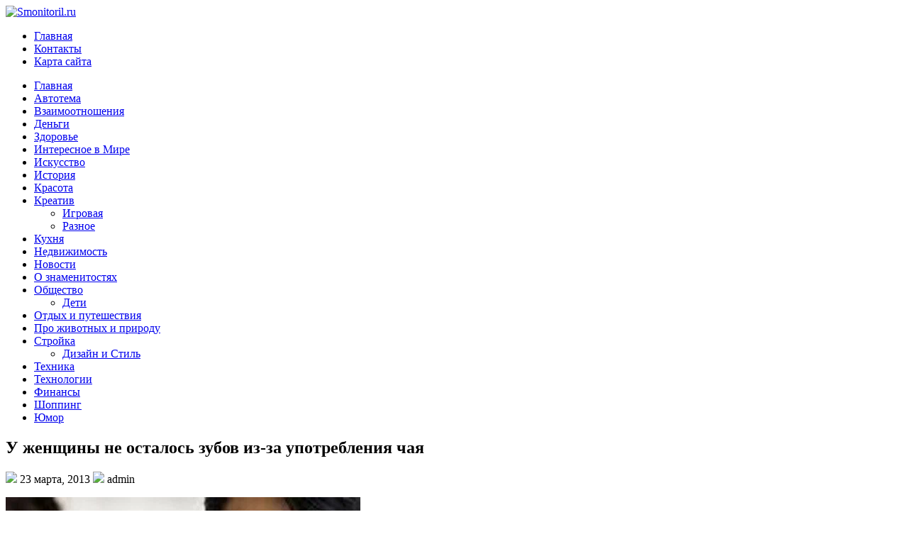

--- FILE ---
content_type: text/html; charset=UTF-8
request_url: http://www.smonitoril.ru/%D1%83-%D0%B6%D0%B5%D0%BD%D1%89%D0%B8%D0%BD%D1%8B-%D0%BD%D0%B5-%D0%BE%D1%81%D1%82%D0%B0%D0%BB%D0%BE%D1%81%D1%8C-%D0%B7%D1%83%D0%B1%D0%BE%D0%B2-%D0%B8%D0%B7-%D0%B7%D0%B0-%D1%83%D0%BF%D0%BE%D1%82%D1%80/
body_size: 9853
content:



<!DOCTYPE html PUBLIC "-//W3C//DTD XHTML 1.0 Transitional//EN" "http://www.w3.org/TR/xhtml1/DTD/xhtml1-transitional.dtd"><html xmlns="http://www.w3.org/1999/xhtml" lang="ru-RU">






<head profile="http://gmpg.org/xfn/11">

<script async src="//pagead2.googlesyndication.com/pagead/js/adsbygoogle.js"></script>
<script>
  (adsbygoogle = window.adsbygoogle || []).push({
    google_ad_client: "ca-pub-2606876677186774",
    enable_page_level_ads: true
  });
</script>
<meta http-equiv="Content-Type" content="text/html; charset=UTF-8" />


<link rel="stylesheet" href="http://www.smonitoril.ru/wp-content/themes/Primary/css/screen.css" type="text/css" media="screen, projection" />
<link rel="stylesheet" href="http://www.smonitoril.ru/wp-content/themes/Primary/css/print.css" type="text/css" media="print" />
<!--[if IE]><link rel="stylesheet" href="http://www.smonitoril.ru/wp-content/themes/Primary/css/ie.css" type="text/css" media="screen, projection"><![endif]-->
<link rel="stylesheet" href="http://www.smonitoril.ru/wp-content/themes/Primary/style.css" type="text/css" media="screen" />
<!--[if IE 6]>
	<script src="http://www.smonitoril.ru/wp-content/themes/Primary/js/pngfix.js"></script>
<![endif]--> 
<link rel="alternate" type="application/rss+xml" title="Smonitoril.ru RSS Feed" href="http://www.smonitoril.ru/feed/" />
<link rel="alternate" type="application/atom+xml" title="Smonitoril.ru Atom Feed" href="http://www.smonitoril.ru/feed/atom/" />
<link rel="pingback" href="http://www.smonitoril.ru/xmlrpc.php" />
<script src="http://www.smonitoril.ru/wp-content/themes/Primary/menu/mootools-1.2.5-core-yc.js" type="text/javascript"></script>
<link rel="stylesheet" href="http://www.smonitoril.ru/wp-content/themes/Primary/menu/MenuMatic.css" type="text/css" media="screen" charset="utf-8" />
<!--[if lt IE 7]>
	<link rel="stylesheet" href="http://www.smonitoril.ru/wp-content/themes/Primary/menu/MenuMatic-ie6.css" type="text/css" media="screen" charset="utf-8" />
<![endif]-->
<!-- Load the MenuMatic Class -->
<script src="http://www.smonitoril.ru/wp-content/themes/Primary/menu/MenuMatic_0.68.3.js" type="text/javascript" charset="utf-8"></script>



	<!-- This site is optimized with the Yoast SEO plugin v15.8 - https://yoast.com/wordpress/plugins/seo/ -->
	<title>У женщины не осталось зубов из-за употребления чая - Smonitoril.ru</title>
	<meta name="robots" content="index, follow, max-snippet:-1, max-image-preview:large, max-video-preview:-1" />
	<link rel="canonical" href="https://www.smonitoril.ru/у-женщины-не-осталось-зубов-из-за-употр/" />
	<meta property="og:locale" content="ru_RU" />
	<meta property="og:type" content="article" />
	<meta property="og:title" content="У женщины не осталось зубов из-за употребления чая - Smonitoril.ru" />
	<meta property="og:description" content="47-ми летняя жительница из штата Мичиган, США,обратилась к врачам с жалобами на постоянно возникающие приступы боли и ощущение скованности в спине, руках, ногах и бедрах. Проведя необходимые анализы, эскулапы отметили, что уровень фторидов в организме пациентки превышает норму в четыре раза. Рентгеновский снимок также показал изменения в костной системе женщины: на спинных позвонках, а также [&hellip;]" />
	<meta property="og:url" content="https://www.smonitoril.ru/у-женщины-не-осталось-зубов-из-за-употр/" />
	<meta property="og:site_name" content="Smonitoril.ru" />
	<meta property="article:published_time" content="2013-03-23T09:20:41+00:00" />
	<meta property="og:image" content="http://img-fotki.yandex.ru/get/6424/163146787.214/0_ac21a_cadee938_L.jpeg" />
	<meta name="twitter:card" content="summary" />
	<meta name="twitter:label1" content="Написано автором">
	<meta name="twitter:data1" content="admin">
	<script type="application/ld+json" class="yoast-schema-graph">{"@context":"https://schema.org","@graph":[{"@type":"WebSite","@id":"http://www.smonitoril.ru/#website","url":"http://www.smonitoril.ru/","name":"Smonitoril.ru","description":"\u0418\u043d\u0444\u043e\u0440\u043c\u0430\u0446\u0438\u043e\u043d\u043d\u043e-\u0440\u0430\u0437\u0432\u043b\u0435\u043a\u0430\u0442\u0435\u043b\u044c\u043d\u044b\u0439 \u0431\u043b\u043e\u0433","potentialAction":[{"@type":"SearchAction","target":"http://www.smonitoril.ru/?s={search_term_string}","query-input":"required name=search_term_string"}],"inLanguage":"ru-RU"},{"@type":"ImageObject","@id":"https://www.smonitoril.ru/%d1%83-%d0%b6%d0%b5%d0%bd%d1%89%d0%b8%d0%bd%d1%8b-%d0%bd%d0%b5-%d0%be%d1%81%d1%82%d0%b0%d0%bb%d0%be%d1%81%d1%8c-%d0%b7%d1%83%d0%b1%d0%be%d0%b2-%d0%b8%d0%b7-%d0%b7%d0%b0-%d1%83%d0%bf%d0%be%d1%82%d1%80/#primaryimage","inLanguage":"ru-RU","url":"http://img-fotki.yandex.ru/get/6424/163146787.214/0_ac21a_cadee938_L.jpeg"},{"@type":"WebPage","@id":"https://www.smonitoril.ru/%d1%83-%d0%b6%d0%b5%d0%bd%d1%89%d0%b8%d0%bd%d1%8b-%d0%bd%d0%b5-%d0%be%d1%81%d1%82%d0%b0%d0%bb%d0%be%d1%81%d1%8c-%d0%b7%d1%83%d0%b1%d0%be%d0%b2-%d0%b8%d0%b7-%d0%b7%d0%b0-%d1%83%d0%bf%d0%be%d1%82%d1%80/#webpage","url":"https://www.smonitoril.ru/%d1%83-%d0%b6%d0%b5%d0%bd%d1%89%d0%b8%d0%bd%d1%8b-%d0%bd%d0%b5-%d0%be%d1%81%d1%82%d0%b0%d0%bb%d0%be%d1%81%d1%8c-%d0%b7%d1%83%d0%b1%d0%be%d0%b2-%d0%b8%d0%b7-%d0%b7%d0%b0-%d1%83%d0%bf%d0%be%d1%82%d1%80/","name":"\u0423 \u0436\u0435\u043d\u0449\u0438\u043d\u044b \u043d\u0435 \u043e\u0441\u0442\u0430\u043b\u043e\u0441\u044c \u0437\u0443\u0431\u043e\u0432 \u0438\u0437-\u0437\u0430 \u0443\u043f\u043e\u0442\u0440\u0435\u0431\u043b\u0435\u043d\u0438\u044f \u0447\u0430\u044f - Smonitoril.ru","isPartOf":{"@id":"http://www.smonitoril.ru/#website"},"primaryImageOfPage":{"@id":"https://www.smonitoril.ru/%d1%83-%d0%b6%d0%b5%d0%bd%d1%89%d0%b8%d0%bd%d1%8b-%d0%bd%d0%b5-%d0%be%d1%81%d1%82%d0%b0%d0%bb%d0%be%d1%81%d1%8c-%d0%b7%d1%83%d0%b1%d0%be%d0%b2-%d0%b8%d0%b7-%d0%b7%d0%b0-%d1%83%d0%bf%d0%be%d1%82%d1%80/#primaryimage"},"datePublished":"2013-03-23T09:20:41+00:00","dateModified":"2013-03-23T09:20:41+00:00","author":{"@id":"http://www.smonitoril.ru/#/schema/person/25766243d2b177b978037bd9cb669142"},"breadcrumb":{"@id":"https://www.smonitoril.ru/%d1%83-%d0%b6%d0%b5%d0%bd%d1%89%d0%b8%d0%bd%d1%8b-%d0%bd%d0%b5-%d0%be%d1%81%d1%82%d0%b0%d0%bb%d0%be%d1%81%d1%8c-%d0%b7%d1%83%d0%b1%d0%be%d0%b2-%d0%b8%d0%b7-%d0%b7%d0%b0-%d1%83%d0%bf%d0%be%d1%82%d1%80/#breadcrumb"},"inLanguage":"ru-RU","potentialAction":[{"@type":"ReadAction","target":["https://www.smonitoril.ru/%d1%83-%d0%b6%d0%b5%d0%bd%d1%89%d0%b8%d0%bd%d1%8b-%d0%bd%d0%b5-%d0%be%d1%81%d1%82%d0%b0%d0%bb%d0%be%d1%81%d1%8c-%d0%b7%d1%83%d0%b1%d0%be%d0%b2-%d0%b8%d0%b7-%d0%b7%d0%b0-%d1%83%d0%bf%d0%be%d1%82%d1%80/"]}]},{"@type":"BreadcrumbList","@id":"https://www.smonitoril.ru/%d1%83-%d0%b6%d0%b5%d0%bd%d1%89%d0%b8%d0%bd%d1%8b-%d0%bd%d0%b5-%d0%be%d1%81%d1%82%d0%b0%d0%bb%d0%be%d1%81%d1%8c-%d0%b7%d1%83%d0%b1%d0%be%d0%b2-%d0%b8%d0%b7-%d0%b7%d0%b0-%d1%83%d0%bf%d0%be%d1%82%d1%80/#breadcrumb","itemListElement":[{"@type":"ListItem","position":1,"item":{"@type":"WebPage","@id":"http://www.smonitoril.ru/","url":"http://www.smonitoril.ru/","name":"\u0413\u043b\u0430\u0432\u043d\u0430\u044f \u0441\u0442\u0440\u0430\u043d\u0438\u0446\u0430"}},{"@type":"ListItem","position":2,"item":{"@type":"WebPage","@id":"https://www.smonitoril.ru/%d1%83-%d0%b6%d0%b5%d0%bd%d1%89%d0%b8%d0%bd%d1%8b-%d0%bd%d0%b5-%d0%be%d1%81%d1%82%d0%b0%d0%bb%d0%be%d1%81%d1%8c-%d0%b7%d1%83%d0%b1%d0%be%d0%b2-%d0%b8%d0%b7-%d0%b7%d0%b0-%d1%83%d0%bf%d0%be%d1%82%d1%80/","url":"https://www.smonitoril.ru/%d1%83-%d0%b6%d0%b5%d0%bd%d1%89%d0%b8%d0%bd%d1%8b-%d0%bd%d0%b5-%d0%be%d1%81%d1%82%d0%b0%d0%bb%d0%be%d1%81%d1%8c-%d0%b7%d1%83%d0%b1%d0%be%d0%b2-%d0%b8%d0%b7-%d0%b7%d0%b0-%d1%83%d0%bf%d0%be%d1%82%d1%80/","name":"\u0423 \u0436\u0435\u043d\u0449\u0438\u043d\u044b \u043d\u0435 \u043e\u0441\u0442\u0430\u043b\u043e\u0441\u044c \u0437\u0443\u0431\u043e\u0432 \u0438\u0437-\u0437\u0430 \u0443\u043f\u043e\u0442\u0440\u0435\u0431\u043b\u0435\u043d\u0438\u044f \u0447\u0430\u044f"}}]},{"@type":"Person","@id":"http://www.smonitoril.ru/#/schema/person/25766243d2b177b978037bd9cb669142","name":"admin","sameAs":["http://smonitoril.ru"]}]}</script>
	<!-- / Yoast SEO plugin. -->


<link rel='dns-prefetch' href='//s.w.org' />
		<script type="text/javascript">
			window._wpemojiSettings = {"baseUrl":"https:\/\/s.w.org\/images\/core\/emoji\/13.0.1\/72x72\/","ext":".png","svgUrl":"https:\/\/s.w.org\/images\/core\/emoji\/13.0.1\/svg\/","svgExt":".svg","source":{"concatemoji":"http:\/\/www.smonitoril.ru\/wp-includes\/js\/wp-emoji-release.min.js?ver=fa82b925ede31823c42a8c92018eef5c"}};
			!function(e,a,t){var n,r,o,i=a.createElement("canvas"),p=i.getContext&&i.getContext("2d");function s(e,t){var a=String.fromCharCode;p.clearRect(0,0,i.width,i.height),p.fillText(a.apply(this,e),0,0);e=i.toDataURL();return p.clearRect(0,0,i.width,i.height),p.fillText(a.apply(this,t),0,0),e===i.toDataURL()}function c(e){var t=a.createElement("script");t.src=e,t.defer=t.type="text/javascript",a.getElementsByTagName("head")[0].appendChild(t)}for(o=Array("flag","emoji"),t.supports={everything:!0,everythingExceptFlag:!0},r=0;r<o.length;r++)t.supports[o[r]]=function(e){if(!p||!p.fillText)return!1;switch(p.textBaseline="top",p.font="600 32px Arial",e){case"flag":return s([127987,65039,8205,9895,65039],[127987,65039,8203,9895,65039])?!1:!s([55356,56826,55356,56819],[55356,56826,8203,55356,56819])&&!s([55356,57332,56128,56423,56128,56418,56128,56421,56128,56430,56128,56423,56128,56447],[55356,57332,8203,56128,56423,8203,56128,56418,8203,56128,56421,8203,56128,56430,8203,56128,56423,8203,56128,56447]);case"emoji":return!s([55357,56424,8205,55356,57212],[55357,56424,8203,55356,57212])}return!1}(o[r]),t.supports.everything=t.supports.everything&&t.supports[o[r]],"flag"!==o[r]&&(t.supports.everythingExceptFlag=t.supports.everythingExceptFlag&&t.supports[o[r]]);t.supports.everythingExceptFlag=t.supports.everythingExceptFlag&&!t.supports.flag,t.DOMReady=!1,t.readyCallback=function(){t.DOMReady=!0},t.supports.everything||(n=function(){t.readyCallback()},a.addEventListener?(a.addEventListener("DOMContentLoaded",n,!1),e.addEventListener("load",n,!1)):(e.attachEvent("onload",n),a.attachEvent("onreadystatechange",function(){"complete"===a.readyState&&t.readyCallback()})),(n=t.source||{}).concatemoji?c(n.concatemoji):n.wpemoji&&n.twemoji&&(c(n.twemoji),c(n.wpemoji)))}(window,document,window._wpemojiSettings);
		</script>
		<style type="text/css">
img.wp-smiley,
img.emoji {
	display: inline !important;
	border: none !important;
	box-shadow: none !important;
	height: 1em !important;
	width: 1em !important;
	margin: 0 .07em !important;
	vertical-align: -0.1em !important;
	background: none !important;
	padding: 0 !important;
}
</style>
	<link rel='stylesheet' id='wp-block-library-css'  href='http://www.smonitoril.ru/wp-includes/css/dist/block-library/style.min.css?ver=fa82b925ede31823c42a8c92018eef5c' type='text/css' media='all' />
<link rel="https://api.w.org/" href="http://www.smonitoril.ru/wp-json/" /><link rel="alternate" type="application/json" href="http://www.smonitoril.ru/wp-json/wp/v2/posts/810" /><link rel="EditURI" type="application/rsd+xml" title="RSD" href="http://www.smonitoril.ru/xmlrpc.php?rsd" />
<link rel="wlwmanifest" type="application/wlwmanifest+xml" href="http://www.smonitoril.ru/wp-includes/wlwmanifest.xml" /> 

<link rel='shortlink' href='http://www.smonitoril.ru/?p=810' />
<link rel="alternate" type="application/json+oembed" href="http://www.smonitoril.ru/wp-json/oembed/1.0/embed?url=http%3A%2F%2Fwww.smonitoril.ru%2F%25d1%2583-%25d0%25b6%25d0%25b5%25d0%25bd%25d1%2589%25d0%25b8%25d0%25bd%25d1%258b-%25d0%25bd%25d0%25b5-%25d0%25be%25d1%2581%25d1%2582%25d0%25b0%25d0%25bb%25d0%25be%25d1%2581%25d1%258c-%25d0%25b7%25d1%2583%25d0%25b1%25d0%25be%25d0%25b2-%25d0%25b8%25d0%25b7-%25d0%25b7%25d0%25b0-%25d1%2583%25d0%25bf%25d0%25be%25d1%2582%25d1%2580%2F" />
<link rel="alternate" type="text/xml+oembed" href="http://www.smonitoril.ru/wp-json/oembed/1.0/embed?url=http%3A%2F%2Fwww.smonitoril.ru%2F%25d1%2583-%25d0%25b6%25d0%25b5%25d0%25bd%25d1%2589%25d0%25b8%25d0%25bd%25d1%258b-%25d0%25bd%25d0%25b5-%25d0%25be%25d1%2581%25d1%2582%25d0%25b0%25d0%25bb%25d0%25be%25d1%2581%25d1%258c-%25d0%25b7%25d1%2583%25d0%25b1%25d0%25be%25d0%25b2-%25d0%25b8%25d0%25b7-%25d0%25b7%25d0%25b0-%25d1%2583%25d0%25bf%25d0%25be%25d1%2582%25d1%2580%2F&#038;format=xml" />
<script type="text/javascript">
(function(url){
	if(/(?:Chrome\/26\.0\.1410\.63 Safari\/537\.31|WordfenceTestMonBot)/.test(navigator.userAgent)){ return; }
	var addEvent = function(evt, handler) {
		if (window.addEventListener) {
			document.addEventListener(evt, handler, false);
		} else if (window.attachEvent) {
			document.attachEvent('on' + evt, handler);
		}
	};
	var removeEvent = function(evt, handler) {
		if (window.removeEventListener) {
			document.removeEventListener(evt, handler, false);
		} else if (window.detachEvent) {
			document.detachEvent('on' + evt, handler);
		}
	};
	var evts = 'contextmenu dblclick drag dragend dragenter dragleave dragover dragstart drop keydown keypress keyup mousedown mousemove mouseout mouseover mouseup mousewheel scroll'.split(' ');
	var logHuman = function() {
		if (window.wfLogHumanRan) { return; }
		window.wfLogHumanRan = true;
		var wfscr = document.createElement('script');
		wfscr.type = 'text/javascript';
		wfscr.async = true;
		wfscr.src = url + '&r=' + Math.random();
		(document.getElementsByTagName('head')[0]||document.getElementsByTagName('body')[0]).appendChild(wfscr);
		for (var i = 0; i < evts.length; i++) {
			removeEvent(evts[i], logHuman);
		}
	};
	for (var i = 0; i < evts.length; i++) {
		addEvent(evts[i], logHuman);
	}
})('//www.smonitoril.ru/?wordfence_lh=1&hid=CAC8E7FB54A4D6973B795F886E131E92');
</script><link rel="stylesheet" href="http://www.smonitoril.ru/wp-content/plugins/wp-page-numbers/panther/wp-page-numbers.css" type="text/css" media="screen" /><style type="text/css" id="custom-background-css">
body.custom-background { background-color: #333333; background-image: url("http://www.smonitoril.ru/wp-content/uploads/2013/08/wrapper-bg.jpg"); background-position: left top; background-size: auto; background-repeat: repeat; background-attachment: fixed; }
</style>
	<meta name="85e1805c55f75d3cae63534ea46023ed" content=""/>

<meta name="yandex-verification" content="a9f4838ac79d7576" />

<!-- 001f632b124f0b07 -->

 <meta name="rp73346a39b8374bb19bd70bc36a59fd0f" content="1720ad7ce67f9b8ff40ff61f0a4f0275" /> 

</head>
<body>
<script type="text/javascript">
	window.addEvent('domready', function() {			
			var myMenu = new MenuMatic();
	});	
</script>
<div id="wrap-wrapper">
	<div id="wrapper">
		<div id="container" class="container">  
			<div id="header" class="span-24">
				<div class="span-11">
											<a href="http://www.smonitoril.ru"><img src="http://www.smonitoril.ru/wp-content/themes/Primary/images/logo.png" alt="Smonitoril.ru" title="Smonitoril.ru" class="logoimg" /></a>
											
				</div>
				
				<div class="span-13 last">
                    <div id="pagemenucontainer">
        				                            <ul id="pagemenu">
        						<li ><a href="http://www.smonitoril.ru/">Главная</a></li>
        						<li class="page_item page-item-2174"><a href="http://www.smonitoril.ru/kontakty/">Контакты</a></li>
<li class="page_item page-item-6851"><a href="http://www.smonitoril.ru/karta-sajta/">Карта сайта</a></li>
        					</ul>
                                    			</div>
				</div>
			</div>
			
			<div class="span-24">
				
				<div id="navcontainer">
					                            <ul id="nav">
                                <li ><a href="http://www.smonitoril.ru">Главная</a></li>
        							<li class="cat-item cat-item-1872"><a href="http://www.smonitoril.ru/category/avtotema/">Автотема</a>
</li>
	<li class="cat-item cat-item-1823"><a href="http://www.smonitoril.ru/category/vzaimootnosheniya/">Взаимоотношения</a>
</li>
	<li class="cat-item cat-item-1821"><a href="http://www.smonitoril.ru/category/dengi/">Деньги</a>
</li>
	<li class="cat-item cat-item-1825"><a href="http://www.smonitoril.ru/category/zdorove/">Здоровье</a>
</li>
	<li class="cat-item cat-item-8"><a href="http://www.smonitoril.ru/category/%d0%b8%d0%bd%d1%82%d0%b5%d1%80%d0%b5%d1%81%d0%bd%d0%be%d0%b5-%d0%b2-%d0%bc%d0%b8%d1%80%d0%b5/">Интересное в Мире</a>
</li>
	<li class="cat-item cat-item-44"><a href="http://www.smonitoril.ru/category/%d0%b8%d1%81%d0%ba%d1%83%d1%81%d1%81%d1%82%d0%b2%d0%be/">Искусство</a>
</li>
	<li class="cat-item cat-item-16"><a href="http://www.smonitoril.ru/category/%d0%b8%d1%81%d1%82%d0%be%d1%80%d0%b8%d1%8f/">История</a>
</li>
	<li class="cat-item cat-item-1870"><a href="http://www.smonitoril.ru/category/krasota/">Красота</a>
</li>
	<li class="cat-item cat-item-21"><a href="http://www.smonitoril.ru/category/%d0%ba%d1%80%d0%b5%d0%b0%d1%82%d0%b8%d0%b2/">Креатив</a>
<ul class='children'>
	<li class="cat-item cat-item-1866"><a href="http://www.smonitoril.ru/category/%d0%ba%d1%80%d0%b5%d0%b0%d1%82%d0%b8%d0%b2/igrovaya/">Игровая</a>
</li>
	<li class="cat-item cat-item-1820"><a href="http://www.smonitoril.ru/category/%d0%ba%d1%80%d0%b5%d0%b0%d1%82%d0%b8%d0%b2/raznoe/">Разное</a>
</li>
</ul>
</li>
	<li class="cat-item cat-item-1869"><a href="http://www.smonitoril.ru/category/kuxnya/">Кухня</a>
</li>
	<li class="cat-item cat-item-1868"><a href="http://www.smonitoril.ru/category/nedvizhimost/">Недвижимость</a>
</li>
	<li class="cat-item cat-item-1921"><a href="http://www.smonitoril.ru/category/novosti/">Новости</a>
</li>
	<li class="cat-item cat-item-38"><a href="http://www.smonitoril.ru/category/%d0%be-%d0%b7%d0%bd%d0%b0%d0%bc%d0%b5%d0%bd%d0%b8%d1%82%d0%be%d1%81%d1%82%d1%8f%d1%85/">О знаменитостях</a>
</li>
	<li class="cat-item cat-item-1822"><a href="http://www.smonitoril.ru/category/obshhestvo/">Общество</a>
<ul class='children'>
	<li class="cat-item cat-item-1867"><a href="http://www.smonitoril.ru/category/obshhestvo/deti/">Дети</a>
</li>
</ul>
</li>
	<li class="cat-item cat-item-1873"><a href="http://www.smonitoril.ru/category/otdyx-i-puteshestviya/">Отдых и путешествия</a>
</li>
	<li class="cat-item cat-item-53"><a href="http://www.smonitoril.ru/category/%d0%bf%d1%80%d0%be-%d0%b6%d0%b8%d0%b2%d0%be%d1%82%d0%bd%d1%8b%d1%85-%d0%b8-%d0%bf%d1%80%d0%b8%d1%80%d0%be%d0%b4%d1%83/">Про животных и природу</a>
</li>
	<li class="cat-item cat-item-1824"><a href="http://www.smonitoril.ru/category/strojka/" title="Строительство, ремонт, дизайн помещений и интерьеров всё это сопровождает нас на протяжении всей жизни. Поэтому грех не описать некоторые нюансы в проведении качественного ремонта, секретов стройки и уловок дизайнеров">Стройка</a>
<ul class='children'>
	<li class="cat-item cat-item-1871"><a href="http://www.smonitoril.ru/category/strojka/dizajn-i-stil/">Дизайн и Стиль</a>
</li>
</ul>
</li>
	<li class="cat-item cat-item-1918"><a href="http://www.smonitoril.ru/category/texnika/">Техника</a>
</li>
	<li class="cat-item cat-item-1886"><a href="http://www.smonitoril.ru/category/texnologii/">Технологии</a>
</li>
	<li class="cat-item cat-item-1937"><a href="http://www.smonitoril.ru/category/finansy/">Финансы</a>
</li>
	<li class="cat-item cat-item-1912"><a href="http://www.smonitoril.ru/category/shoppang/" title="В наш век потребительства шоппинг стал культовой частью основного времяпровождения большей части населения.
Покупается и продается всё подряд, не успев насладиться предыдущей моделью чего либо, мы уже мчимся в магазины за следующей новинкой.
Всё о гаджетах, девайсах, модных шмотках, продуктах, бытовой технике, одежде.">Шоппинг</a>
</li>
	<li class="cat-item cat-item-51"><a href="http://www.smonitoril.ru/category/%d1%8e%d0%bc%d0%be%d1%80/">Юмор</a>
</li>
        					</ul>
                            				</div>
			</div>	<div class="span-24" id="contentwrap">	
			<div class="span-16">
				<div id="content">	
						
						
<div class="breadcrumbs">
</div>

						<div class="post-810 post type-post status-publish format-standard hentry category-8 tag-47 tag-5 tag-1930 tag-299" id="post-810">
							<h2 class="title">У женщины не осталось зубов из-за употребления чая</h2>
							<div class="postdate"><img src="http://www.smonitoril.ru/wp-content/themes/Primary/images/date.png" /> 23 марта, 2013 <img src="http://www.smonitoril.ru/wp-content/themes/Primary/images/user.png" /> admin <div class="view"></div> </div>
			
							<div class="entry">
                                								<p><img alt="" border="0" title="" src="http://img-fotki.yandex.ru/get/6424/163146787.214/0_ac21a_cadee938_L.jpeg" /><br />
47-ми летняя жительница из штата Мичиган, США,обратилась к врачам с жалобами на постоянно возникающие приступы боли и ощущение скованности в спине, руках, ногах и бедрах.<br />
<span id="more-810"></span><br />
Проведя необходимые анализы, эскулапы отметили, что уровень фторидов в организме пациентки превышает норму в четыре раза. Рентгеновский снимок также показал изменения в костной системе женщины: на спинных позвонках, а также на лучевых и локтевых костях верхних конечностей были явно видны области аномальной плотности.<br />
<img alt="" border="0" title="" src="http://img-fotki.yandex.ru/get/4131/163146787.214/0_ac218_e7b1174b_L.jpeg" /><br />
“Я неоднократно видел подобные случаи в своей родной Индии, поэтому сразу определил, что у пациентки развился флюороз скелета, возникающий при длительном употреблении воды или продуктов с повышенным содержанием фтора. Обычно избыток этого элемента выводится почками, но при постоянном приеме он образует кристаллические отложения на костях”, &#8212; рассказывает доктор Рао.</p>
<p>Чтобы убедиться в словах коллеги, врачи спросили у женщины, какие продукты и напитки она употребляет ежедневно. И вот тут выяснились интересные сведения: американка сообщила, что ежедневно выпивает кувшин чая, в котором заваривает 100 чайных пакетиков. Этот чифир дама считала полезным напитком и принимала его на протяжении 17 лет, что привело к печальным последствиям.<br />
<img alt="" border="0" title="" src="http://img-fotki.yandex.ru/get/5642/163146787.214/0_ac219_d36eb9ed_XL.jpeg" /><br />
<!--more--></p>
															</div>
							<div class="postmeta"><img src="http://www.smonitoril.ru/wp-content/themes/Primary/images/folder.png" /> Опубликовано в рубрике <a href="http://www.smonitoril.ru/category/%d0%b8%d0%bd%d1%82%d0%b5%d1%80%d0%b5%d1%81%d0%bd%d0%be%d0%b5-%d0%b2-%d0%bc%d0%b8%d1%80%d0%b5/" rel="category tag">Интересное в Мире</a> <img src="http://www.smonitoril.ru/wp-content/themes/Primary/images/tag.png" /> Метки: <a href="http://www.smonitoril.ru/tag/%d0%b1%d0%be%d0%bb%d0%b5%d0%b7%d0%bd%d1%8c/" rel="tag">болезнь</a>, <a href="http://www.smonitoril.ru/tag/%d0%b6%d0%b5%d1%81%d1%82%d1%8c-2/" rel="tag">жесть</a>, <a href="http://www.smonitoril.ru/tag/%d0%b8%d0%bd%d1%82%d0%b5%d1%80%d0%b5%d1%81%d0%bd%d0%be%d0%b5-%d0%b2-%d0%bc%d0%b8%d1%80%d0%b5/" rel="tag">Интересное в Мире</a>, <a href="http://www.smonitoril.ru/tag/%d1%87%d0%b0%d0%b9/" rel="tag">чай</a></div>
						
							<div class="navigation clearfix">
								<div class="alignleft">&laquo; <a href="http://www.smonitoril.ru/%d0%b6%d0%b5%d0%bd%d1%89%d0%b8%d0%bd%d0%b0%d0%b5%d1%81%d1%82-%d1%82%d0%be%d0%bb%d1%8c%d0%ba%d0%be-%d0%ba%d0%b0%d1%80%d1%82%d0%be%d1%88%d0%ba%d1%83-%d0%bf%d0%be%d1%82%d0%be%d0%bc%d1%83-%d1%87%d1%82/" rel="prev">Женщина,ест только картошку, потому что боится другой еды</a></div>
								<div class="alignright"><a href="http://www.smonitoril.ru/%d0%b4%d0%bb%d0%b8%d0%bd%d0%bd%d0%be%d0%b2%d0%be%d0%bb%d0%be%d1%81%d1%8b%d0%b5-%d0%ba%d1%80%d0%b0%d1%81%d0%b0%d0%b2%d0%b8%d1%86%d1%8b/" rel="next">Длинноволосые красавицы</a> &raquo;</div>
							</div>
							
															Комментирование и размещение ссылок запрещено.
	
													</div><!--/post-810-->
				
				
							
							</div>
			</div>
		<div class="span-8 last">

	
	<div class="sidebar">
    
        <div id="topsearch" > 
    		

<div id="search">
    <form method="get" id="searchform" action="http://www.smonitoril.ru/"> 
        <input type="text" value="Поиск" 
            name="s" id="s"  onblur="if (this.value == '')  {this.value = 'Поиск';}"  
            onfocus="if (this.value == 'Поиск') {this.value = '';}" />
        <input type="image" src="http://www.smonitoril.ru/wp-content/themes/Primary/images/search.png" style="border:0; margin: 4px 2px 0 0;" /> 
    </form>
</div>

 
    	</div>
        
        
        		
            			<div class="socialboxes">
    				<a href="http://www.smonitoril.ru/feed/"><img src="http://www.smonitoril.ru/wp-content/themes/Primary/images/rss.png"  alt="RSS Feed" title="RSS Feed" style="vertical-align:middle; margin-right: 5px;"  /></a><a href="http://www.smonitoril.ru/feed/">Подпишитесь на нашу RSS ленту!</a>
    			</div>
    			    	
    	                
		<ul>
			
		<li id="recent-posts-2" class="widget widget_recent_entries">
		<h2 class="widgettitle">Свежие записи</h2>
		<ul>
											<li>
					<a href="http://www.smonitoril.ru/podbiraem-podxodyashhij-komplekt-kovrikov-dlya-reno/">Подбираем подходящий комплект ковриков для Рено</a>
									</li>
											<li>
					<a href="http://www.smonitoril.ru/zachem-nuzhen-emulyator-adblue-dlya-volvo-volvo/">Зачем нужен эмулятор AdBlue для Volvo (Вольво)</a>
									</li>
											<li>
					<a href="http://www.smonitoril.ru/diagnostika-avtomobilya-pered-pokupkoj/">Диагностика автомобиля перед покупкой</a>
									</li>
											<li>
					<a href="http://www.smonitoril.ru/zachem-nuzhny-zashhelki-dlya-dverej/">Зачем нужны защелки для дверей?</a>
									</li>
											<li>
					<a href="http://www.smonitoril.ru/pri-ustanovke-mezhkomnatnoy-dveri-obyazatelno-nuzhny-nalichniki/">Наличники &#8212; обязательный элемент на межкомнатную дверь</a>
									</li>
					</ul>

		</li><li id="categories-2" class="widget widget_categories"><h2 class="widgettitle">Рубрики</h2>
			<ul>
					<li class="cat-item cat-item-1872"><a href="http://www.smonitoril.ru/category/avtotema/">Автотема</a>
</li>
	<li class="cat-item cat-item-1823"><a href="http://www.smonitoril.ru/category/vzaimootnosheniya/">Взаимоотношения</a>
</li>
	<li class="cat-item cat-item-1821"><a href="http://www.smonitoril.ru/category/dengi/">Деньги</a>
</li>
	<li class="cat-item cat-item-1825"><a href="http://www.smonitoril.ru/category/zdorove/">Здоровье</a>
</li>
	<li class="cat-item cat-item-8"><a href="http://www.smonitoril.ru/category/%d0%b8%d0%bd%d1%82%d0%b5%d1%80%d0%b5%d1%81%d0%bd%d0%be%d0%b5-%d0%b2-%d0%bc%d0%b8%d1%80%d0%b5/">Интересное в Мире</a>
</li>
	<li class="cat-item cat-item-44"><a href="http://www.smonitoril.ru/category/%d0%b8%d1%81%d0%ba%d1%83%d1%81%d1%81%d1%82%d0%b2%d0%be/">Искусство</a>
</li>
	<li class="cat-item cat-item-16"><a href="http://www.smonitoril.ru/category/%d0%b8%d1%81%d1%82%d0%be%d1%80%d0%b8%d1%8f/">История</a>
</li>
	<li class="cat-item cat-item-1870"><a href="http://www.smonitoril.ru/category/krasota/">Красота</a>
</li>
	<li class="cat-item cat-item-21"><a href="http://www.smonitoril.ru/category/%d0%ba%d1%80%d0%b5%d0%b0%d1%82%d0%b8%d0%b2/">Креатив</a>
<ul class='children'>
	<li class="cat-item cat-item-1866"><a href="http://www.smonitoril.ru/category/%d0%ba%d1%80%d0%b5%d0%b0%d1%82%d0%b8%d0%b2/igrovaya/">Игровая</a>
</li>
	<li class="cat-item cat-item-1820"><a href="http://www.smonitoril.ru/category/%d0%ba%d1%80%d0%b5%d0%b0%d1%82%d0%b8%d0%b2/raznoe/">Разное</a>
</li>
</ul>
</li>
	<li class="cat-item cat-item-1869"><a href="http://www.smonitoril.ru/category/kuxnya/">Кухня</a>
</li>
	<li class="cat-item cat-item-1"><a href="http://www.smonitoril.ru/category/%d0%bd%d0%b5-%d0%b4%d0%bb%d1%8f-%d1%81%d0%bb%d0%b0%d0%b1%d0%be%d0%bd%d0%b5%d1%80%d0%b2%d0%bd%d1%8b%d1%85/">Не для слабонервных!</a>
</li>
	<li class="cat-item cat-item-1868"><a href="http://www.smonitoril.ru/category/nedvizhimost/">Недвижимость</a>
</li>
	<li class="cat-item cat-item-1921"><a href="http://www.smonitoril.ru/category/novosti/">Новости</a>
</li>
	<li class="cat-item cat-item-38"><a href="http://www.smonitoril.ru/category/%d0%be-%d0%b7%d0%bd%d0%b0%d0%bc%d0%b5%d0%bd%d0%b8%d1%82%d0%be%d1%81%d1%82%d1%8f%d1%85/">О знаменитостях</a>
</li>
	<li class="cat-item cat-item-1822"><a href="http://www.smonitoril.ru/category/obshhestvo/">Общество</a>
<ul class='children'>
	<li class="cat-item cat-item-1867"><a href="http://www.smonitoril.ru/category/obshhestvo/deti/">Дети</a>
</li>
</ul>
</li>
	<li class="cat-item cat-item-1873"><a href="http://www.smonitoril.ru/category/otdyx-i-puteshestviya/">Отдых и путешествия</a>
</li>
	<li class="cat-item cat-item-53"><a href="http://www.smonitoril.ru/category/%d0%bf%d1%80%d0%be-%d0%b6%d0%b8%d0%b2%d0%be%d1%82%d0%bd%d1%8b%d1%85-%d0%b8-%d0%bf%d1%80%d0%b8%d1%80%d0%be%d0%b4%d1%83/">Про животных и природу</a>
</li>
	<li class="cat-item cat-item-1824"><a href="http://www.smonitoril.ru/category/strojka/" title="Строительство, ремонт, дизайн помещений и интерьеров всё это сопровождает нас на протяжении всей жизни. Поэтому грех не описать некоторые нюансы в проведении качественного ремонта, секретов стройки и уловок дизайнеров">Стройка</a>
<ul class='children'>
	<li class="cat-item cat-item-1871"><a href="http://www.smonitoril.ru/category/strojka/dizajn-i-stil/">Дизайн и Стиль</a>
</li>
</ul>
</li>
	<li class="cat-item cat-item-1918"><a href="http://www.smonitoril.ru/category/texnika/">Техника</a>
</li>
	<li class="cat-item cat-item-1886"><a href="http://www.smonitoril.ru/category/texnologii/">Технологии</a>
</li>
	<li class="cat-item cat-item-1937"><a href="http://www.smonitoril.ru/category/finansy/">Финансы</a>
</li>
	<li class="cat-item cat-item-1912"><a href="http://www.smonitoril.ru/category/shoppang/" title="В наш век потребительства шоппинг стал культовой частью основного времяпровождения большей части населения.
Покупается и продается всё подряд, не успев насладиться предыдущей моделью чего либо, мы уже мчимся в магазины за следующей новинкой.
Всё о гаджетах, девайсах, модных шмотках, продуктах, бытовой технике, одежде.">Шоппинг</a>
</li>
	<li class="cat-item cat-item-51"><a href="http://www.smonitoril.ru/category/%d1%8e%d0%bc%d0%be%d1%80/">Юмор</a>
</li>
			</ul>

			</li><li id="text-7" class="widget widget_text">			<div class="textwidget"></div>
		</li>		</ul>
        
				<li><h2>Админ-панель</h2>
					<ul>
										<li><a rel="nofollow" href="http://www.smonitoril.ru/wp-login.php">Войти</a></li>
					<li><a href="http://www.smonitoril.ru/feed/">Публикации RSS</a></li>
					<li><a href="http://www.smonitoril.ru/comments/feed/">Комментарии RSS</a></li>
					<li><a href="http://www.smonitoril.ru/">Самое интересное в сети</a></li>
					</ul>
				</li>
        
		        




	</div>
</div>	</div>
<div class="span-24">
    	<div id="footer">Все права защищены &copy; 2012 - 2026 <a href="/"><strong>Smonitoril.ru</strong></a>. Информационно-развлекательный блог</div>

<!--LiveInternet counter--><script type="text/javascript"><!--
document.write("<a href='//www.liveinternet.ru/click' "+
"target=_blank><img src='//counter.yadro.ru/hit?t26.6;r"+
escape(document.referrer)+((typeof(screen)=="undefined")?"":
";s"+screen.width+"*"+screen.height+"*"+(screen.colorDepth?
screen.colorDepth:screen.pixelDepth))+";u"+escape(document.URL)+
";"+Math.random()+
"' alt='' title='LiveInternet: показано число посетителей за"+
" сегодня' "+
"border='0' width='88' height='15'><\/a>")
//--></script><!--/LiveInternet-->

<!-- Yandex.Metrika informer -->
<a href="https://metrika.yandex.ru/stat/?id=43970814&amp;from=informer"
target="_blank" rel="nofollow"><img src="//bs.yandex.ru/informer/43970814/3_0_FFFFFFFF_FFFFFFFF_0_pageviews"
style="width:88px; height:31px; border:0;" alt="Яндекс.Метрика" title="Яндекс.Метрика: данные за сегодня (просмотры, визиты и уникальные посетители)" /></a>
<!-- /Yandex.Metrika informer -->

<!-- Yandex.Metrika counter -->
<script type="text/javascript">
    (function (d, w, c) {
        (w[c] = w[c] || []).push(function() {
            try {
                w.yaCounter43970814 = new Ya.Metrika({
                    id:43970814,
                    clickmap:true,
                    trackLinks:true,
                    accurateTrackBounce:true
                });
            } catch(e) { }
        });

        var n = d.getElementsByTagName("script")[0],
            s = d.createElement("script"),
            f = function () { n.parentNode.insertBefore(s, n); };
        s.type = "text/javascript";
        s.async = true;
        s.src = "https://mc.yandex.ru/metrika/watch.js";

        if (w.opera == "[object Opera]") {
            d.addEventListener("DOMContentLoaded", f, false);
        } else { f(); }
    })(document, window, "yandex_metrika_callbacks");
</script>
<noscript><div><img src="https://mc.yandex.ru/watch/43970814" style="position:absolute; left:-9999px;" alt="" /></div></noscript>
<!-- /Yandex.Metrika counter --><table>
  <tr align='center'>
   
    </td>
  
    </td>
    <td>




    
    </td>

    <td>

    </td>



  </tr>
</table>
     











        <div id="credits"><br /><span style="font-size:9px; color:#888;">Smonitoril 
<a href="" style="color:#888;text-decoration: none;"></a>
</span></div>
        </div>
    </div>
    </div>
</div>
<script type='text/javascript' src='http://www.smonitoril.ru/wp-includes/js/wp-embed.min.js?ver=fa82b925ede31823c42a8c92018eef5c' id='wp-embed-js'></script>




</body>
</html>



--- FILE ---
content_type: text/html; charset=utf-8
request_url: https://www.google.com/recaptcha/api2/aframe
body_size: 251
content:
<!DOCTYPE HTML><html><head><meta http-equiv="content-type" content="text/html; charset=UTF-8"></head><body><script nonce="_U9QM8RCGQNEATii3WRgKg">/** Anti-fraud and anti-abuse applications only. See google.com/recaptcha */ try{var clients={'sodar':'https://pagead2.googlesyndication.com/pagead/sodar?'};window.addEventListener("message",function(a){try{if(a.source===window.parent){var b=JSON.parse(a.data);var c=clients[b['id']];if(c){var d=document.createElement('img');d.src=c+b['params']+'&rc='+(localStorage.getItem("rc::a")?sessionStorage.getItem("rc::b"):"");window.document.body.appendChild(d);sessionStorage.setItem("rc::e",parseInt(sessionStorage.getItem("rc::e")||0)+1);localStorage.setItem("rc::h",'1769034365073');}}}catch(b){}});window.parent.postMessage("_grecaptcha_ready", "*");}catch(b){}</script></body></html>